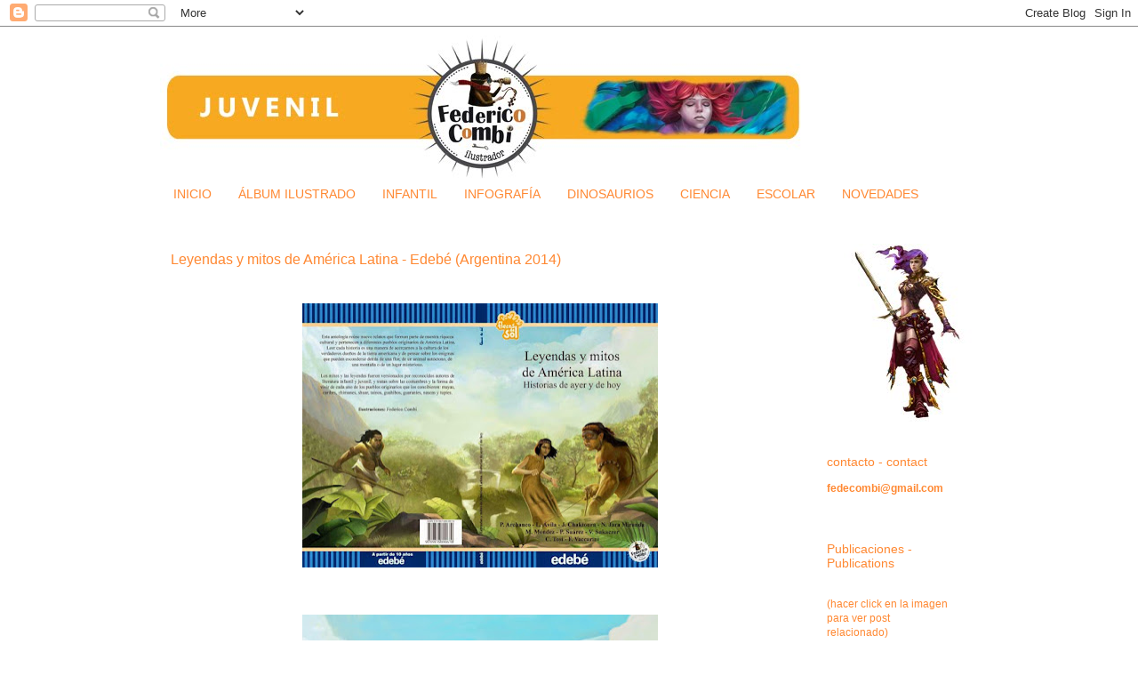

--- FILE ---
content_type: text/html; charset=UTF-8
request_url: http://combilustrado.blogspot.com/2014/06/leyendas-y-mitos-de-america-latina.html
body_size: 14213
content:
<!DOCTYPE html>
<html class='v2' dir='ltr' lang='es'>
<head>
<link href='https://www.blogger.com/static/v1/widgets/335934321-css_bundle_v2.css' rel='stylesheet' type='text/css'/>
<meta content='width=1100' name='viewport'/>
<meta content='text/html; charset=UTF-8' http-equiv='Content-Type'/>
<meta content='blogger' name='generator'/>
<link href='http://combilustrado.blogspot.com/favicon.ico' rel='icon' type='image/x-icon'/>
<link href='http://combilustrado.blogspot.com/2014/06/leyendas-y-mitos-de-america-latina.html' rel='canonical'/>
<link rel="alternate" type="application/atom+xml" title="juvenil - Atom" href="http://combilustrado.blogspot.com/feeds/posts/default" />
<link rel="alternate" type="application/rss+xml" title="juvenil - RSS" href="http://combilustrado.blogspot.com/feeds/posts/default?alt=rss" />
<link rel="service.post" type="application/atom+xml" title="juvenil - Atom" href="https://www.blogger.com/feeds/7142691322531740035/posts/default" />

<link rel="alternate" type="application/atom+xml" title="juvenil - Atom" href="http://combilustrado.blogspot.com/feeds/8845398104916097639/comments/default" />
<!--Can't find substitution for tag [blog.ieCssRetrofitLinks]-->
<link href='https://blogger.googleusercontent.com/img/b/R29vZ2xl/AVvXsEixQd_wYCmuUuEOEjMpwLxMZxaksqWbaFaoH59holPzNCsWQuFfOptSAvbO6NMlCanJqaWbNSnQGKI5HLmMeU77PBZFaFruekCk-KCpJ3qiISU8ADeevWNTjphrpZTdFK4Dw1OgpVhHNnc/s400/tapa-Leyendas-de-America-Latina-%2528fede-combi%2529.jpg' rel='image_src'/>
<meta content='http://combilustrado.blogspot.com/2014/06/leyendas-y-mitos-de-america-latina.html' property='og:url'/>
<meta content='Leyendas y mitos de América Latina - Edebé  (Argentina 2014)' property='og:title'/>
<meta content='                             ' property='og:description'/>
<meta content='https://blogger.googleusercontent.com/img/b/R29vZ2xl/AVvXsEixQd_wYCmuUuEOEjMpwLxMZxaksqWbaFaoH59holPzNCsWQuFfOptSAvbO6NMlCanJqaWbNSnQGKI5HLmMeU77PBZFaFruekCk-KCpJ3qiISU8ADeevWNTjphrpZTdFK4Dw1OgpVhHNnc/w1200-h630-p-k-no-nu/tapa-Leyendas-de-America-Latina-%2528fede-combi%2529.jpg' property='og:image'/>
<title>juvenil: Leyendas y mitos de América Latina - Edebé  (Argentina 2014)</title>
<style id='page-skin-1' type='text/css'><!--
/*
-----------------------------------------------
Blogger Template Style
Name:     Simple
Designer: Josh Peterson
URL:      www.noaesthetic.com
----------------------------------------------- */
/* Variable definitions
====================
<Variable name="keycolor" description="Main Color" type="color" default="#66bbdd"/>
<Group description="Page Text" selector="body">
<Variable name="body.font" description="Font" type="font"
default="normal normal 12px Arial, Tahoma, Helvetica, FreeSans, sans-serif"/>
<Variable name="body.text.color" description="Text Color" type="color" default="#222222"/>
</Group>
<Group description="Backgrounds" selector=".body-fauxcolumns-outer">
<Variable name="body.background.color" description="Outer Background" type="color" default="#66bbdd"/>
<Variable name="content.background.color" description="Main Background" type="color" default="#ffffff"/>
<Variable name="header.background.color" description="Header Background" type="color" default="transparent"/>
</Group>
<Group description="Links" selector=".main-outer">
<Variable name="link.color" description="Link Color" type="color" default="#2288bb"/>
<Variable name="link.visited.color" description="Visited Color" type="color" default="#888888"/>
<Variable name="link.hover.color" description="Hover Color" type="color" default="#33aaff"/>
</Group>
<Group description="Blog Title" selector=".header h1">
<Variable name="header.font" description="Font" type="font"
default="normal normal 60px Arial, Tahoma, Helvetica, FreeSans, sans-serif"/>
<Variable name="header.text.color" description="Title Color" type="color" default="#3399bb" />
</Group>
<Group description="Blog Description" selector=".header .description">
<Variable name="description.text.color" description="Description Color" type="color"
default="#777777" />
</Group>
<Group description="Tabs Text" selector=".tabs-inner .widget li a">
<Variable name="tabs.font" description="Font" type="font"
default="normal normal 14px Arial, Tahoma, Helvetica, FreeSans, sans-serif"/>
<Variable name="tabs.text.color" description="Text Color" type="color" default="#999999"/>
<Variable name="tabs.selected.text.color" description="Selected Color" type="color" default="#000000"/>
</Group>
<Group description="Tabs Background" selector=".tabs-outer .PageList">
<Variable name="tabs.background.color" description="Background Color" type="color" default="#f5f5f5"/>
<Variable name="tabs.selected.background.color" description="Selected Color" type="color" default="#eeeeee"/>
</Group>
<Group description="Post Title" selector="h3.post-title, .comments h4">
<Variable name="post.title.font" description="Font" type="font"
default="normal normal 22px Arial, Tahoma, Helvetica, FreeSans, sans-serif"/>
</Group>
<Group description="Date Header" selector=".date-header">
<Variable name="date.header.color" description="Text Color" type="color"
default="#ff8832"/>
<Variable name="date.header.background.color" description="Background Color" type="color"
default="transparent"/>
<Variable name="date.header.font" description="Text Font" type="font"
default="normal bold 11px Arial, Tahoma, Helvetica, FreeSans, sans-serif"/>
<Variable name="date.header.padding" description="Date Header Padding" type="string" default="inherit"/>
<Variable name="date.header.letterspacing" description="Date Header Letter Spacing" type="string" default="inherit"/>
<Variable name="date.header.margin" description="Date Header Margin" type="string" default="inherit"/>
</Group>
<Group description="Post Footer" selector=".post-footer">
<Variable name="post.footer.text.color" description="Text Color" type="color" default="#666666"/>
<Variable name="post.footer.background.color" description="Background Color" type="color"
default="#f9f9f9"/>
<Variable name="post.footer.border.color" description="Shadow Color" type="color" default="#eeeeee"/>
</Group>
<Group description="Gadgets" selector="h2">
<Variable name="widget.title.font" description="Title Font" type="font"
default="normal bold 11px Arial, Tahoma, Helvetica, FreeSans, sans-serif"/>
<Variable name="widget.title.text.color" description="Title Color" type="color" default="#000000"/>
<Variable name="widget.alternate.text.color" description="Alternate Color" type="color" default="#999999"/>
</Group>
<Group description="Images" selector=".main-inner">
<Variable name="image.background.color" description="Background Color" type="color" default="#ffffff"/>
<Variable name="image.border.color" description="Border Color" type="color" default="#eeeeee"/>
<Variable name="image.text.color" description="Caption Text Color" type="color" default="#ff8832"/>
</Group>
<Group description="Accents" selector=".content-inner">
<Variable name="body.rule.color" description="Separator Line Color" type="color" default="#eeeeee"/>
<Variable name="tabs.border.color" description="Tabs Border Color" type="color" default="#ffffff"/>
</Group>
<Variable name="body.background" description="Body Background" type="background"
color="#ffffff" default="$(color) none repeat scroll top left"/>
<Variable name="body.background.override" description="Body Background Override" type="string" default=""/>
<Variable name="body.background.gradient.cap" description="Body Gradient Cap" type="url"
default="url(https://www.blogblog.com/1kt/simple/gradients_light.png)"/>
<Variable name="body.background.gradient.tile" description="Body Gradient Tile" type="url"
default="url(https://www.blogblog.com/1kt/simple/body_gradient_tile_light.png)"/>
<Variable name="content.background.color.selector" description="Content Background Color Selector" type="string" default=".content-inner"/>
<Variable name="content.padding" description="Content Padding" type="length" default="10px" min="0" max="100px"/>
<Variable name="content.padding.horizontal" description="Content Horizontal Padding" type="length" default="10px" min="0" max="100px"/>
<Variable name="content.shadow.spread" description="Content Shadow Spread" type="length" default="40px" min="0" max="100px"/>
<Variable name="content.shadow.spread.webkit" description="Content Shadow Spread (WebKit)" type="length" default="5px" min="0" max="100px"/>
<Variable name="content.shadow.spread.ie" description="Content Shadow Spread (IE)" type="length" default="10px" min="0" max="100px"/>
<Variable name="main.border.width" description="Main Border Width" type="length" default="0" min="0" max="10px"/>
<Variable name="header.background.gradient" description="Header Gradient" type="url" default="none"/>
<Variable name="header.shadow.offset.left" description="Header Shadow Offset Left" type="length" default="-1px" min="-50px" max="50px"/>
<Variable name="header.shadow.offset.top" description="Header Shadow Offset Top" type="length" default="-1px" min="-50px" max="50px"/>
<Variable name="header.shadow.spread" description="Header Shadow Spread" type="length" default="1px" min="0" max="100px"/>
<Variable name="header.padding" description="Header Padding" type="length" default="30px" min="0" max="100px"/>
<Variable name="header.border.size" description="Header Border Size" type="length" default="1px" min="0" max="10px"/>
<Variable name="header.bottom.border.size" description="Header Bottom Border Size" type="length" default="1px" min="0" max="10px"/>
<Variable name="header.border.horizontalsize" description="Header Horizontal Border Size" type="length" default="0" min="0" max="10px"/>
<Variable name="description.text.size" description="Description Text Size" type="string" default="140%"/>
<Variable name="tabs.margin.top" description="Tabs Margin Top" type="length" default="0" min="0" max="100px"/>
<Variable name="tabs.margin.side" description="Tabs Side Margin" type="length" default="30px" min="0" max="100px"/>
<Variable name="tabs.background.gradient" description="Tabs Background Gradient" type="url"
default="url(https://www.blogblog.com/1kt/simple/gradients_light.png)"/>
<Variable name="tabs.border.width" description="Tabs Border Width" type="length" default="1px" min="0" max="10px"/>
<Variable name="tabs.bevel.border.width" description="Tabs Bevel Border Width" type="length" default="1px" min="0" max="10px"/>
<Variable name="post.margin.bottom" description="Post Bottom Margin" type="length" default="25px" min="0" max="100px"/>
<Variable name="image.border.small.size" description="Image Border Small Size" type="length" default="2px" min="0" max="10px"/>
<Variable name="image.border.large.size" description="Image Border Large Size" type="length" default="5px" min="0" max="10px"/>
<Variable name="page.width.selector" description="Page Width Selector" type="string" default=".region-inner"/>
<Variable name="page.width" description="Page Width" type="string" default="auto"/>
<Variable name="main.section.margin" description="Main Section Margin" type="length" default="15px" min="0" max="100px"/>
<Variable name="main.padding" description="Main Padding" type="length" default="15px" min="0" max="100px"/>
<Variable name="main.padding.top" description="Main Padding Top" type="length" default="30px" min="0" max="100px"/>
<Variable name="main.padding.bottom" description="Main Padding Bottom" type="length" default="30px" min="0" max="100px"/>
<Variable name="paging.background"
color="#ffffff"
description="Background of blog paging area" type="background"
default="transparent none no-repeat scroll top center"/>
<Variable name="footer.bevel" description="Bevel border length of footer" type="length" default="0" min="0" max="10px"/>
<Variable name="mobile.background.overlay" description="Mobile Background Overlay" type="string"
default="transparent none repeat scroll top left"/>
<Variable name="mobile.background.size" description="Mobile Background Size" type="string" default="auto"/>
<Variable name="mobile.button.color" description="Mobile Button Color" type="color" default="#ffffff" />
<Variable name="startSide" description="Side where text starts in blog language" type="automatic" default="left"/>
<Variable name="endSide" description="Side where text ends in blog language" type="automatic" default="right"/>
*/
/* Content
----------------------------------------------- */
body {
font: normal normal 12px Arial, Tahoma, Helvetica, FreeSans, sans-serif;
color: #ff8832;
background: #ffffff none repeat scroll top left;
padding: 0 0 0 0;
}
html body .region-inner {
min-width: 0;
max-width: 100%;
width: auto;
}
h2 {
font-size: 22px;
}
a:link {
text-decoration:none;
color: #ff8832;
}
a:visited {
text-decoration:none;
color: #ff6a00;
}
a:hover {
text-decoration:underline;
color: #ff6a00;
}
.body-fauxcolumn-outer .fauxcolumn-inner {
background: transparent none repeat scroll top left;
_background-image: none;
}
.body-fauxcolumn-outer .cap-top {
position: absolute;
z-index: 1;
height: 400px;
width: 100%;
}
.body-fauxcolumn-outer .cap-top .cap-left {
width: 100%;
background: transparent none repeat-x scroll top left;
_background-image: none;
}
.content-outer {
-moz-box-shadow: 0 0 0 rgba(0, 0, 0, .15);
-webkit-box-shadow: 0 0 0 rgba(0, 0, 0, .15);
-goog-ms-box-shadow: 0 0 0 #333333;
box-shadow: 0 0 0 rgba(0, 0, 0, .15);
margin-bottom: 1px;
}
.content-inner {
padding: 10px 40px;
}
.content-inner {
background-color: #ffffff;
}
/* Header
----------------------------------------------- */
.header-outer {
background: #ffffff none repeat-x scroll 0 -400px;
_background-image: none;
}
.Header h1 {
font: normal normal 40px 'Trebuchet MS',Trebuchet,Verdana,sans-serif;
color: #ffffff;
text-shadow: 0 0 0 rgba(0, 0, 0, .2);
}
.Header h1 a {
color: #ffffff;
}
.Header .description {
font-size: 18px;
color: #ffffff;
}
.header-inner .Header .titlewrapper {
padding: 22px 0;
}
.header-inner .Header .descriptionwrapper {
padding: 0 0;
}
/* Tabs
----------------------------------------------- */
.tabs-inner .section:first-child {
border-top: 0 solid #ffffff;
}
.tabs-inner .section:first-child ul {
margin-top: -1px;
border-top: 1px solid #ffffff;
border-left: 1px solid #ffffff;
border-right: 1px solid #ffffff;
}
.tabs-inner .widget ul {
background: #ffffff none repeat-x scroll 0 -800px;
_background-image: none;
border-bottom: 1px solid #ffffff;
margin-top: 0;
margin-left: -30px;
margin-right: -30px;
}
.tabs-inner .widget li a {
display: inline-block;
padding: .6em 1em;
font: normal normal 14px Arial, Tahoma, Helvetica, FreeSans, sans-serif;
color: #ff8832;
border-left: 1px solid #ffffff;
border-right: 1px solid #ffffff;
}
.tabs-inner .widget li:first-child a {
border-left: none;
}
.tabs-inner .widget li.selected a, .tabs-inner .widget li a:hover {
color: #ffffff;
background-color: #ff8832;
text-decoration: none;
}
/* Columns
----------------------------------------------- */
.main-outer {
border-top: 0 solid #ffffff;
}
.fauxcolumn-left-outer .fauxcolumn-inner {
border-right: 1px solid #ffffff;
}
.fauxcolumn-right-outer .fauxcolumn-inner {
border-left: 1px solid #ffffff;
}
/* Headings
----------------------------------------------- */
div.widget > h2,
div.widget h2.title {
margin: 0 0 1em 0;
font: normal normal 14px 'Trebuchet MS',Trebuchet,Verdana,sans-serif;
color: #ff8832;
}
/* Widgets
----------------------------------------------- */
.widget .zippy {
color: #ff6a00;
text-shadow: 2px 2px 1px rgba(0, 0, 0, .1);
}
.widget .popular-posts ul {
list-style: none;
}
/* Posts
----------------------------------------------- */
h2.date-header {
font: normal bold 11px Arial, Tahoma, Helvetica, FreeSans, sans-serif;
}
.date-header span {
background-color: #ffffff;
color: #ffffff;
padding: 0.4em;
letter-spacing: 3px;
margin: inherit;
}
.main-inner {
padding-top: 35px;
padding-bottom: 65px;
}
.main-inner .column-center-inner {
padding: 0 0;
}
.main-inner .column-center-inner .section {
margin: 0 1em;
}
.post {
margin: 0 0 45px 0;
}
h3.post-title, .comments h4 {
font: normal normal 16px 'Trebuchet MS',Trebuchet,Verdana,sans-serif;
margin: .75em 0 0;
}
.post-body {
font-size: 110%;
line-height: 1.4;
position: relative;
}
.post-body img, .post-body .tr-caption-container, .Profile img, .Image img,
.BlogList .item-thumbnail img {
padding: 2px;
background: #ffffff;
border: 1px solid #ffffff;
-moz-box-shadow: 0px 0px 0px rgba(0, 0, 0, .1);
-webkit-box-shadow: 0px 0px 0px rgba(0, 0, 0, .1);
box-shadow: 0px 0px 0px rgba(0, 0, 0, .1);
}
.post-body img, .post-body .tr-caption-container {
padding: 5px;
}
.post-body .tr-caption-container {
color: #ff9900;
}
.post-body .tr-caption-container img {
padding: 0;
background: transparent;
border: none;
-moz-box-shadow: 0 0 0 rgba(0, 0, 0, .1);
-webkit-box-shadow: 0 0 0 rgba(0, 0, 0, .1);
box-shadow: 0 0 0 rgba(0, 0, 0, .1);
}
.post-header {
margin: 0 0 1.5em;
line-height: 1.6;
font-size: 90%;
}
.post-footer {
margin: 20px -2px 0;
padding: 5px 10px;
color: #ffffff;
background-color: #ffffff;
border-bottom: 1px solid #ffffff;
line-height: 1.6;
font-size: 90%;
}
#comments .comment-author {
padding-top: 1.5em;
border-top: 1px solid #ffffff;
background-position: 0 1.5em;
}
#comments .comment-author:first-child {
padding-top: 0;
border-top: none;
}
.avatar-image-container {
margin: .2em 0 0;
}
#comments .avatar-image-container img {
border: 1px solid #ffffff;
}
/* Comments
----------------------------------------------- */
.comments .comments-content .icon.blog-author {
background-repeat: no-repeat;
background-image: url([data-uri]);
}
.comments .comments-content .loadmore a {
border-top: 1px solid #ff6a00;
border-bottom: 1px solid #ff6a00;
}
.comments .comment-thread.inline-thread {
background-color: #ffffff;
}
.comments .continue {
border-top: 2px solid #ff6a00;
}
/* Accents
---------------------------------------------- */
.section-columns td.columns-cell {
border-left: 1px solid #ffffff;
}
.blog-pager {
background: transparent url(https://www.blogblog.com/1kt/simple/paging_dot.png) repeat-x scroll top center;
}
.blog-pager-older-link, .home-link,
.blog-pager-newer-link {
background-color: #ffffff;
padding: 5px;
}
.footer-outer {
border-top: 1px dashed #bbbbbb;
}
/* Mobile
----------------------------------------------- */
body.mobile  {
background-size: auto;
}
.mobile .body-fauxcolumn-outer {
background: transparent none repeat scroll top left;
}
.mobile .body-fauxcolumn-outer .cap-top {
background-size: 100% auto;
}
.mobile .content-outer {
-webkit-box-shadow: 0 0 3px rgba(0, 0, 0, .15);
box-shadow: 0 0 3px rgba(0, 0, 0, .15);
}
.mobile .tabs-inner .widget ul {
margin-left: 0;
margin-right: 0;
}
.mobile .post {
margin: 0;
}
.mobile .main-inner .column-center-inner .section {
margin: 0;
}
.mobile .date-header span {
padding: 0.1em 10px;
margin: 0 -10px;
}
.mobile h3.post-title {
margin: 0;
}
.mobile .blog-pager {
background: transparent none no-repeat scroll top center;
}
.mobile .footer-outer {
border-top: none;
}
.mobile .main-inner, .mobile .footer-inner {
background-color: #ffffff;
}
.mobile-index-contents {
color: #ff8832;
}
.mobile-link-button {
background-color: #ff8832;
}
.mobile-link-button a:link, .mobile-link-button a:visited {
color: #ffffff;
}
.mobile .tabs-inner .section:first-child {
border-top: none;
}
.mobile .tabs-inner .PageList .widget-content {
background-color: #ff8832;
color: #ffffff;
border-top: 1px solid #ffffff;
border-bottom: 1px solid #ffffff;
}
.mobile .tabs-inner .PageList .widget-content .pagelist-arrow {
border-left: 1px solid #ffffff;
}

--></style>
<style id='template-skin-1' type='text/css'><!--
body {
min-width: 1000px;
}
.content-outer, .content-fauxcolumn-outer, .region-inner {
min-width: 1000px;
max-width: 1000px;
_width: 1000px;
}
.main-inner .columns {
padding-left: 0px;
padding-right: 200px;
}
.main-inner .fauxcolumn-center-outer {
left: 0px;
right: 200px;
/* IE6 does not respect left and right together */
_width: expression(this.parentNode.offsetWidth -
parseInt("0px") -
parseInt("200px") + 'px');
}
.main-inner .fauxcolumn-left-outer {
width: 0px;
}
.main-inner .fauxcolumn-right-outer {
width: 200px;
}
.main-inner .column-left-outer {
width: 0px;
right: 100%;
margin-left: -0px;
}
.main-inner .column-right-outer {
width: 200px;
margin-right: -200px;
}
#layout {
min-width: 0;
}
#layout .content-outer {
min-width: 0;
width: 800px;
}
#layout .region-inner {
min-width: 0;
width: auto;
}
body#layout div.add_widget {
padding: 8px;
}
body#layout div.add_widget a {
margin-left: 32px;
}
--></style>
<link href='https://www.blogger.com/dyn-css/authorization.css?targetBlogID=7142691322531740035&amp;zx=019d3835-7bc4-49fd-8e65-14291922ce2a' media='none' onload='if(media!=&#39;all&#39;)media=&#39;all&#39;' rel='stylesheet'/><noscript><link href='https://www.blogger.com/dyn-css/authorization.css?targetBlogID=7142691322531740035&amp;zx=019d3835-7bc4-49fd-8e65-14291922ce2a' rel='stylesheet'/></noscript>
<meta name='google-adsense-platform-account' content='ca-host-pub-1556223355139109'/>
<meta name='google-adsense-platform-domain' content='blogspot.com'/>

</head>
<body class='loading'>
<div class='navbar section' id='navbar' name='Barra de navegación'><div class='widget Navbar' data-version='1' id='Navbar1'><script type="text/javascript">
    function setAttributeOnload(object, attribute, val) {
      if(window.addEventListener) {
        window.addEventListener('load',
          function(){ object[attribute] = val; }, false);
      } else {
        window.attachEvent('onload', function(){ object[attribute] = val; });
      }
    }
  </script>
<div id="navbar-iframe-container"></div>
<script type="text/javascript" src="https://apis.google.com/js/platform.js"></script>
<script type="text/javascript">
      gapi.load("gapi.iframes:gapi.iframes.style.bubble", function() {
        if (gapi.iframes && gapi.iframes.getContext) {
          gapi.iframes.getContext().openChild({
              url: 'https://www.blogger.com/navbar/7142691322531740035?po\x3d8845398104916097639\x26origin\x3dhttp://combilustrado.blogspot.com',
              where: document.getElementById("navbar-iframe-container"),
              id: "navbar-iframe"
          });
        }
      });
    </script><script type="text/javascript">
(function() {
var script = document.createElement('script');
script.type = 'text/javascript';
script.src = '//pagead2.googlesyndication.com/pagead/js/google_top_exp.js';
var head = document.getElementsByTagName('head')[0];
if (head) {
head.appendChild(script);
}})();
</script>
</div></div>
<div class='body-fauxcolumns'>
<div class='fauxcolumn-outer body-fauxcolumn-outer'>
<div class='cap-top'>
<div class='cap-left'></div>
<div class='cap-right'></div>
</div>
<div class='fauxborder-left'>
<div class='fauxborder-right'></div>
<div class='fauxcolumn-inner'>
</div>
</div>
<div class='cap-bottom'>
<div class='cap-left'></div>
<div class='cap-right'></div>
</div>
</div>
</div>
<div class='content'>
<div class='content-fauxcolumns'>
<div class='fauxcolumn-outer content-fauxcolumn-outer'>
<div class='cap-top'>
<div class='cap-left'></div>
<div class='cap-right'></div>
</div>
<div class='fauxborder-left'>
<div class='fauxborder-right'></div>
<div class='fauxcolumn-inner'>
</div>
</div>
<div class='cap-bottom'>
<div class='cap-left'></div>
<div class='cap-right'></div>
</div>
</div>
</div>
<div class='content-outer'>
<div class='content-cap-top cap-top'>
<div class='cap-left'></div>
<div class='cap-right'></div>
</div>
<div class='fauxborder-left content-fauxborder-left'>
<div class='fauxborder-right content-fauxborder-right'></div>
<div class='content-inner'>
<header>
<div class='header-outer'>
<div class='header-cap-top cap-top'>
<div class='cap-left'></div>
<div class='cap-right'></div>
</div>
<div class='fauxborder-left header-fauxborder-left'>
<div class='fauxborder-right header-fauxborder-right'></div>
<div class='region-inner header-inner'>
<div class='header section' id='header' name='Cabecera'><div class='widget Header' data-version='1' id='Header1'>
<div id='header-inner'>
<a href='http://combilustrado.blogspot.com/' style='display: block'>
<img alt='juvenil' height='162px; ' id='Header1_headerimg' src='https://blogger.googleusercontent.com/img/b/R29vZ2xl/AVvXsEirZaWeocGTHywLq7ZuG4QRI6dXmXRKhFlHAVE61cxIse5cD9VXbYUR2UrNKqnIz1UpzidSwYaCcEiu32Yfq8Y0U9dNd1GTJJ3yp435ctH3aXXRCVOB26YVB57GGDRpSwfJxuVszo-tA-s/s1600/juvenil+%25282017%2529+-combi.jpg' style='display: block' width='728px; '/>
</a>
</div>
</div></div>
</div>
</div>
<div class='header-cap-bottom cap-bottom'>
<div class='cap-left'></div>
<div class='cap-right'></div>
</div>
</div>
</header>
<div class='tabs-outer'>
<div class='tabs-cap-top cap-top'>
<div class='cap-left'></div>
<div class='cap-right'></div>
</div>
<div class='fauxborder-left tabs-fauxborder-left'>
<div class='fauxborder-right tabs-fauxborder-right'></div>
<div class='region-inner tabs-inner'>
<div class='tabs section' id='crosscol' name='Multicolumnas'><div class='widget LinkList' data-version='1' id='LinkList1'>
<div class='widget-content'>
<ul>
<li><a href='http://fedecombi.blogspot.com/'>INICIO</a></li>
<li><a href='http://combialbum.blogspot.com.ar/'>ÁLBUM ILUSTRADO</a></li>
<li><a href='http://combinfantil.blogspot.com/'>INFANTIL</a></li>
<li><a href='http://combinfografo.blogspot.com.ar/'>INFOGRAFÍA</a></li>
<li><a href='http://combisaurus.blogspot.com/'>DINOSAURIOS</a></li>
<li><a href='http://combiciencia.blogspot.com/'>CIENCIA</a></li>
<li><a href='http://combieditorial.blogspot.com/'>ESCOLAR</a></li>
<li><a href='http://combiworkshop.blogspot.com/'>NOVEDADES</a></li>
</ul>
<div class='clear'></div>
</div>
</div></div>
<div class='tabs no-items section' id='crosscol-overflow' name='Cross-Column 2'></div>
</div>
</div>
<div class='tabs-cap-bottom cap-bottom'>
<div class='cap-left'></div>
<div class='cap-right'></div>
</div>
</div>
<div class='main-outer'>
<div class='main-cap-top cap-top'>
<div class='cap-left'></div>
<div class='cap-right'></div>
</div>
<div class='fauxborder-left main-fauxborder-left'>
<div class='fauxborder-right main-fauxborder-right'></div>
<div class='region-inner main-inner'>
<div class='columns fauxcolumns'>
<div class='fauxcolumn-outer fauxcolumn-center-outer'>
<div class='cap-top'>
<div class='cap-left'></div>
<div class='cap-right'></div>
</div>
<div class='fauxborder-left'>
<div class='fauxborder-right'></div>
<div class='fauxcolumn-inner'>
</div>
</div>
<div class='cap-bottom'>
<div class='cap-left'></div>
<div class='cap-right'></div>
</div>
</div>
<div class='fauxcolumn-outer fauxcolumn-left-outer'>
<div class='cap-top'>
<div class='cap-left'></div>
<div class='cap-right'></div>
</div>
<div class='fauxborder-left'>
<div class='fauxborder-right'></div>
<div class='fauxcolumn-inner'>
</div>
</div>
<div class='cap-bottom'>
<div class='cap-left'></div>
<div class='cap-right'></div>
</div>
</div>
<div class='fauxcolumn-outer fauxcolumn-right-outer'>
<div class='cap-top'>
<div class='cap-left'></div>
<div class='cap-right'></div>
</div>
<div class='fauxborder-left'>
<div class='fauxborder-right'></div>
<div class='fauxcolumn-inner'>
</div>
</div>
<div class='cap-bottom'>
<div class='cap-left'></div>
<div class='cap-right'></div>
</div>
</div>
<!-- corrects IE6 width calculation -->
<div class='columns-inner'>
<div class='column-center-outer'>
<div class='column-center-inner'>
<div class='main section' id='main' name='Principal'><div class='widget Blog' data-version='1' id='Blog1'>
<div class='blog-posts hfeed'>

          <div class="date-outer">
        

          <div class="date-posts">
        
<div class='post-outer'>
<div class='post hentry uncustomized-post-template' itemprop='blogPost' itemscope='itemscope' itemtype='http://schema.org/BlogPosting'>
<meta content='https://blogger.googleusercontent.com/img/b/R29vZ2xl/AVvXsEixQd_wYCmuUuEOEjMpwLxMZxaksqWbaFaoH59holPzNCsWQuFfOptSAvbO6NMlCanJqaWbNSnQGKI5HLmMeU77PBZFaFruekCk-KCpJ3qiISU8ADeevWNTjphrpZTdFK4Dw1OgpVhHNnc/s400/tapa-Leyendas-de-America-Latina-%2528fede-combi%2529.jpg' itemprop='image_url'/>
<meta content='7142691322531740035' itemprop='blogId'/>
<meta content='8845398104916097639' itemprop='postId'/>
<a name='8845398104916097639'></a>
<h3 class='post-title entry-title' itemprop='name'>
Leyendas y mitos de América Latina - Edebé  (Argentina 2014)
</h3>
<div class='post-header'>
<div class='post-header-line-1'></div>
</div>
<div class='post-body entry-content' id='post-body-8845398104916097639' itemprop='description articleBody'>
<div class="separator" style="clear: both; text-align: center;">
</div>
<div class="separator" style="clear: both; text-align: center;">
 </div>
<div class="separator" style="clear: both; text-align: center;">
<br /></div>
<div class="separator" style="clear: both; text-align: center;">
</div>
<div class="separator" style="clear: both; text-align: center;">
<a href="https://blogger.googleusercontent.com/img/b/R29vZ2xl/AVvXsEixQd_wYCmuUuEOEjMpwLxMZxaksqWbaFaoH59holPzNCsWQuFfOptSAvbO6NMlCanJqaWbNSnQGKI5HLmMeU77PBZFaFruekCk-KCpJ3qiISU8ADeevWNTjphrpZTdFK4Dw1OgpVhHNnc/s1600/tapa-Leyendas-de-America-Latina-%2528fede-combi%2529.jpg" imageanchor="1" style="margin-left: 1em; margin-right: 1em;"><img border="0" height="297" src="https://blogger.googleusercontent.com/img/b/R29vZ2xl/AVvXsEixQd_wYCmuUuEOEjMpwLxMZxaksqWbaFaoH59holPzNCsWQuFfOptSAvbO6NMlCanJqaWbNSnQGKI5HLmMeU77PBZFaFruekCk-KCpJ3qiISU8ADeevWNTjphrpZTdFK4Dw1OgpVhHNnc/s400/tapa-Leyendas-de-America-Latina-%2528fede-combi%2529.jpg" width="400" /></a></div>
<div class="separator" style="clear: both; text-align: center;">
<br /></div>
<br />
<div class="separator" style="clear: both; text-align: center;">
<a href="https://blogger.googleusercontent.com/img/b/R29vZ2xl/AVvXsEiFTA-aYVeeOZuY_Z5rZaQnuARMjcsLeb9x4cmvjgQQLQLr0pblhuJEa8f-8KdK7dlYjQhtLGqvzk16REPDJhnuXzXktUAOOUcwsbEsA4rNxCBOs5yhYl8Eo0cDfEfQHmhOnK2_tvRCIhw/s1600/tapa+ilustracion++Leyendas+de+America+Latina+%2528fede+combi%2529.jpg" imageanchor="1" style="margin-left: 1em; margin-right: 1em;"><img border="0" height="311" src="https://blogger.googleusercontent.com/img/b/R29vZ2xl/AVvXsEiFTA-aYVeeOZuY_Z5rZaQnuARMjcsLeb9x4cmvjgQQLQLr0pblhuJEa8f-8KdK7dlYjQhtLGqvzk16REPDJhnuXzXktUAOOUcwsbEsA4rNxCBOs5yhYl8Eo0cDfEfQHmhOnK2_tvRCIhw/s400/tapa+ilustracion++Leyendas+de+America+Latina+%2528fede+combi%2529.jpg" width="400" /></a></div>
<br />
<div class="separator" style="clear: both; text-align: center;">
<a href="https://blogger.googleusercontent.com/img/b/R29vZ2xl/AVvXsEgdgmyJtv02hRO1ez2a6HFNh3pnHp2BpPBy1zhY6gjmv18_eVMkM2caU1mO-B0xpOL7ehlXRU0vOB0pqa0xXOwzmxHmPmluk36ZKW4tLGct872s-aaN2u8HApu-Aejtym3n43mGsfTXGDI/s1600/Leyendas-de-America-Latina---vi%25C3%25B1eta-%2528fede-combi%2529.jpg" imageanchor="1" style="margin-left: 1em; margin-right: 1em;"><img border="0" height="400" src="https://blogger.googleusercontent.com/img/b/R29vZ2xl/AVvXsEgdgmyJtv02hRO1ez2a6HFNh3pnHp2BpPBy1zhY6gjmv18_eVMkM2caU1mO-B0xpOL7ehlXRU0vOB0pqa0xXOwzmxHmPmluk36ZKW4tLGct872s-aaN2u8HApu-Aejtym3n43mGsfTXGDI/s400/Leyendas-de-America-Latina---vi%25C3%25B1eta-%2528fede-combi%2529.jpg" width="260" /></a></div>
<div class="separator" style="clear: both; text-align: center;">
<br /></div>
<br />
<div class="separator" style="clear: both; text-align: center;">
<a href="https://blogger.googleusercontent.com/img/b/R29vZ2xl/AVvXsEhmAI3TzYog94itT1XEXZ0gnK6n4fs24kVpFQBmeQDgTcsHVrudKaf959uuqvtlrabcx-qtsbAZ_jZmCAr0rldEu9s_YRDXuqWri_5bmf0gn5DXXbrxs7BKuBb7EG_E1gDulhNfCKJbTng/s1600/Leyendas+de+America+Latina+6+%2528fede+combi%2529.jpg" imageanchor="1" style="margin-left: 1em; margin-right: 1em;"><img border="0" height="400" src="https://blogger.googleusercontent.com/img/b/R29vZ2xl/AVvXsEhmAI3TzYog94itT1XEXZ0gnK6n4fs24kVpFQBmeQDgTcsHVrudKaf959uuqvtlrabcx-qtsbAZ_jZmCAr0rldEu9s_YRDXuqWri_5bmf0gn5DXXbrxs7BKuBb7EG_E1gDulhNfCKJbTng/s400/Leyendas+de+America+Latina+6+%2528fede+combi%2529.jpg" width="268" /> </a></div>
<div class="separator" style="clear: both; text-align: center;">
<br /></div>
<div class="separator" style="clear: both; text-align: center;">
<a href="https://blogger.googleusercontent.com/img/b/R29vZ2xl/AVvXsEjFe2qRVrHnisU6tWSOpmHq2PSSkoBaye3iZNy8boFpnuni8liXuTJuoYTx87AfdHmguhGscQKR_pAnV9aFxymaI_ESfTOYo6eg1aGJKcatsRfhdAuQm8fL5fUUh8_LkPXmfCWAnMPfeiw/s1600/Leyendas-de-America-Latina-1-%2528fede-combi%2529.jpg" imageanchor="1" style="margin-left: 1em; margin-right: 1em;"><img border="0" height="400" src="https://blogger.googleusercontent.com/img/b/R29vZ2xl/AVvXsEjFe2qRVrHnisU6tWSOpmHq2PSSkoBaye3iZNy8boFpnuni8liXuTJuoYTx87AfdHmguhGscQKR_pAnV9aFxymaI_ESfTOYo6eg1aGJKcatsRfhdAuQm8fL5fUUh8_LkPXmfCWAnMPfeiw/s400/Leyendas-de-America-Latina-1-%2528fede-combi%2529.jpg" width="268" /></a></div>
<div style='clear: both;'></div>
</div>
<div class='post-footer'>
<div class='post-footer-line post-footer-line-1'>
<span class='post-author vcard'>
</span>
<span class='post-timestamp'>
</span>
<span class='post-comment-link'>
</span>
<span class='post-icons'>
<span class='item-action'>
<a href='https://www.blogger.com/email-post/7142691322531740035/8845398104916097639' title='Enviar entrada por correo electrónico'>
<img alt='' class='icon-action' height='13' src='https://resources.blogblog.com/img/icon18_email.gif' width='18'/>
</a>
</span>
<span class='item-control blog-admin pid-1864314526'>
<a href='https://www.blogger.com/post-edit.g?blogID=7142691322531740035&postID=8845398104916097639&from=pencil' title='Editar entrada'>
<img alt='' class='icon-action' height='18' src='https://resources.blogblog.com/img/icon18_edit_allbkg.gif' width='18'/>
</a>
</span>
</span>
<div class='post-share-buttons goog-inline-block'>
</div>
</div>
<div class='post-footer-line post-footer-line-2'>
<span class='post-labels'>
</span>
</div>
<div class='post-footer-line post-footer-line-3'>
<span class='post-location'>
</span>
</div>
</div>
</div>
<div class='comments' id='comments'>
<a name='comments'></a>
</div>
</div>

        </div></div>
      
</div>
<div class='blog-pager' id='blog-pager'>
<span id='blog-pager-newer-link'>
<a class='blog-pager-newer-link' href='http://combilustrado.blogspot.com/2014/07/colegio-maldito-3-ediciones-quipu.html' id='Blog1_blog-pager-newer-link' title='Entrada más reciente'>Entrada más reciente</a>
</span>
<span id='blog-pager-older-link'>
<a class='blog-pager-older-link' href='http://combilustrado.blogspot.com/2014/04/de-la-tierra-al-olimpo-ediciones-sm.html' id='Blog1_blog-pager-older-link' title='Entrada antigua'>Entrada antigua</a>
</span>
<a class='home-link' href='http://combilustrado.blogspot.com/'>Inicio</a>
</div>
<div class='clear'></div>
<div class='post-feeds'>
</div>
</div><div class='widget BloggerButton' data-version='1' id='BloggerButton1'>
<div class='widget-content'>
<a href='https://www.blogger.com'><img alt='Powered By Blogger' src='https://www.blogger.com/buttons/blogger-simple-blue.gif'/></a>
<div class='clear'></div>
</div>
</div></div>
</div>
</div>
<div class='column-left-outer'>
<div class='column-left-inner'>
<aside>
</aside>
</div>
</div>
<div class='column-right-outer'>
<div class='column-right-inner'>
<aside>
<div class='sidebar section' id='sidebar-right-1'><div class='widget Image' data-version='1' id='Image16'>
<div class='widget-content'>
<img alt='' height='200' id='Image16_img' src='https://blogger.googleusercontent.com/img/b/R29vZ2xl/AVvXsEgpBkfFrKsCwjtCx-ZqD1n0MX_cSOndbf8LBZeHMHzs_W0FnD8MP8W7Yx43weaTESZHTYBsA9D6EPLqJbB_Ugzm8meS4T2I170jEVvgdeRLO_WAWb6yF01kaT6ER3Rf-zLBeayN2tGbUo4/s1600/art+fantasy.jpg' width='184'/>
<br/>
</div>
<div class='clear'></div>
</div><div class='widget Text' data-version='1' id='Text1'>
<h2 class='title'>contacto - contact</h2>
<div class='widget-content'>
<b><o:smarttagtype name="country-region" namespaceuri="urn:schemas-microsoft-com:office:smarttags"></o:smarttagtype><o:smarttagtype name="City" namespaceuri="urn:schemas-microsoft-com:office:smarttags"></o:smarttagtype><o:smarttagtype name="place" namespaceuri="urn:schemas-microsoft-com:office:smarttags"></o:smarttagtype><o:smarttagtype name="country-region" namespaceuri="urn:schemas-microsoft-com:office:smarttags"></o:smarttagtype><o:smarttagtype name="City" namespaceuri="urn:schemas-microsoft-com:office:smarttags"></o:smarttagtype><o:smarttagtype name="place" namespaceuri="urn:schemas-microsoft-com:office:smarttags"></o:smarttagtype>fedecombi@gmail.com</b><!--[if gte mso 9]><xml>  <w:worddocument>   <w:view>Normal</w:View>   <w:zoom>0</w:Zoom>   <w:hyphenationzone>21</w:HyphenationZone>   <w:punctuationkerning/>   <w:validateagainstschemas/>   <w:saveifxmlinvalid>false</w:SaveIfXMLInvalid>   <w:ignoremixedcontent>false</w:IgnoreMixedContent>   <w:alwaysshowplaceholdertext>false</w:AlwaysShowPlaceholderText>   <w:compatibility>    <w:breakwrappedtables/>    <w:snaptogridincell/>    <w:wraptextwithpunct/>    <w:useasianbreakrules/>    <w:dontgrowautofit/>   </w:Compatibility>   <w:browserlevel>MicrosoftInternetExplorer4</w:BrowserLevel>  </w:WordDocument> </xml><![endif]--><!--[if gte mso 9]><xml>  <w:latentstyles deflockedstate="false" latentstylecount="156">  </w:LatentStyles> </xml><![endif]--><!--[if !mso]><object classid="clsid:38481807-CA0E-42D2-BF39-B33AF135CC4D" id="ieooui"></object> <style> st1\:*{behavior:url(#ieooui) } </style> <![endif]--><style> <!--  /* Style Definitions */  p.MsoNormal, li.MsoNormal, div.MsoNormal 	{mso-style-parent:""; 	margin:0cm; 	margin-bottom:.0001pt; 	mso-pagination:widow-orphan; 	font-size:12.0pt; 	font-family:"Times New Roman"; 	mso-fareast-font-family:"Times New Roman";} @page Section1 	{size:612.0pt 792.0pt; 	margin:70.85pt 3.0cm 70.85pt 3.0cm; 	mso-header-margin:36.0pt; 	mso-footer-margin:36.0pt; 	mso-paper-source:0;} div.Section1 	{page:Section1;} </style><p class="MsoNormal" color="#ff9900"><br /></p>
</div>
<div class='clear'></div>
</div><div class='widget Text' data-version='1' id='Text2'>
<h2 class='title'>Publicaciones - Publications</h2>
<div class='widget-content'>
<br />(hacer click en la imagen para ver post relacionado)<br />
</div>
<div class='clear'></div>
</div><div class='widget Image' data-version='1' id='Image7'>
<h2>.</h2>
<div class='widget-content'>
<a href='http://combilustrado.blogspot.com.ar/2017/02/colegio-maldito-v-ediciones-quipu.html'>
<img alt='.' height='185' id='Image7_img' src='https://blogger.googleusercontent.com/img/b/R29vZ2xl/AVvXsEhqjMGHkpmTpSjOJDCwmSN1Rs9SQ7Fs-76SQpq6wA9nb5B1KzIpmqF6IQJ0FcxAH12Rv-qzKVqBj06B79_YjzFM6CVmlJb3Vfgb1XQxGbpIgCc-jjN8t5ZhduFeKZsmEOidivGtw1HbrTM/s1600/col5.jpg' width='123'/>
</a>
<br/>
<span class='caption'>Ediciones Quipu (Argentina 2017)</span>
</div>
<div class='clear'></div>
</div><div class='widget Image' data-version='1' id='Image4'>
<h2>.</h2>
<div class='widget-content'>
<a href='http://combilustrado.blogspot.com.ar/2015/09/rolando-bruno-bailazo-voodoo-rhythm.html'>
<img alt='.' height='135' id='Image4_img' src='https://blogger.googleusercontent.com/img/b/R29vZ2xl/AVvXsEi2b7Vf04CdinH8834btDe_wZkm-nLpZ6zxdDrYTfMMp2spRYUssMS1rAfyWBe137PNGVl120uGBBPseEHrHN5VdzEgsonG5UTVyiXlxznsCK4pA0WXuNzR9GV4ZN51Xoj3tl2XL9VYkQg/s146/LP+ROLANDO.jpg' width='146'/>
</a>
<br/>
<span class='caption'>Voodoo Rhythm Records (Suiza 2015)</span>
</div>
<div class='clear'></div>
</div><div class='widget Image' data-version='1' id='Image5'>
<h2>.</h2>
<div class='widget-content'>
<a href='http://combilustrado.blogspot.com.ar/2015/11/colegio-maldito-iv.html'>
<img alt='.' height='185' id='Image5_img' src='https://blogger.googleusercontent.com/img/b/R29vZ2xl/AVvXsEjlKj_OPN9VU1-15-e18LxKrC4Ow2SBZs0K01WAtdVQgTeLO84EWcdkB85l6Yse5gC3Qt3jM9W30GMBVi4E3sOiqsWJsHRyu8riQ9O5JHYfMVcoUeTSoi-9ATLI23f3xICjVNtS1TFJ924/s1600-r/col4.jpg' width='123'/>
</a>
<br/>
<span class='caption'>Ediciones Quipu (Argentina 2015)</span>
</div>
<div class='clear'></div>
</div><div class='widget Image' data-version='1' id='Image6'>
<h2>.</h2>
<div class='widget-content'>
<a href='http://combilustrado.blogspot.com.ar/2016/04/clockhouse-publishing.html'>
<img alt='.' height='148' id='Image6_img' src='https://blogger.googleusercontent.com/img/b/R29vZ2xl/AVvXsEjXz_46IrmMuQWyOmVRMWErjBNoE2aKBlmMICSfQvj0qmrk0_Bc_oxPPcyz-xMBAwGsoM9cPfuBGJh22W5YX-D2UvU6LaNTWhdAopIV7A_njD8S1NhsX2CJ5kKpV7-M_jx_PRXbb53s1Gc/s1600-r/clo.jpg' width='123'/>
</a>
<br/>
<span class='caption'>Clockhouse Publishing (España 2015)</span>
</div>
<div class='clear'></div>
</div><div class='widget Image' data-version='1' id='Image25'>
<h2>.</h2>
<div class='widget-content'>
<a href='http://combilustrado.blogspot.com.ar/2014/07/colegio-maldito-3-ediciones-quipu.html'>
<img alt='.' height='185' id='Image25_img' src='https://blogger.googleusercontent.com/img/b/R29vZ2xl/AVvXsEjHNM1VwbvkOA9Bmc_TYomNJKqlTcYSahXagVAQCU6v_4fUbLPyVQGvuyBf8CXxqDPB92T7u29ESbFzb094-w2s_Q_l5eyo0o7LUlA8oLwzoiY8FqUjLm8Lo6knp2bV0GpLKxeMaMnrxa4/s1600/col3.jpg' width='123'/>
</a>
<br/>
<span class='caption'>Ediciones Quipu (Argentina 2014)</span>
</div>
<div class='clear'></div>
</div><div class='widget Image' data-version='1' id='Image24'>
<h2>.</h2>
<div class='widget-content'>
<a href='http://combilustrado.blogspot.com.ar/2014/06/leyendas-y-mitos-de-america-latina.html'>
<img alt='.' height='180' id='Image24_img' src='https://blogger.googleusercontent.com/img/b/R29vZ2xl/AVvXsEhkZKcKoOuieltJyDJKJYoaUK0PPsN9XfQdevBbtIkn3NP1RdgugMPMY28k_eeMIigpBWy0Cjhv40EUwXGC8DKMQXwGKPzq0saMFRPIblcDv1E3vXyR8eqJwG6wR9gPu4gXRk3tN4M1LMY/s1600/edeb.jpg' width='123'/>
</a>
<br/>
<span class='caption'>Edebé (Argentina)</span>
</div>
<div class='clear'></div>
</div><div class='widget Image' data-version='1' id='Image23'>
<h2>.</h2>
<div class='widget-content'>
<a href='http://combilustrado.blogspot.com.ar/2014/04/de-la-tierra-al-olimpo-ediciones-sm.html'>
<img alt='.' height='146' id='Image23_img' src='https://blogger.googleusercontent.com/img/b/R29vZ2xl/AVvXsEhC6i-8B2T0skdKPtJKU2FceOXstCaIMx5c7n6eBtB5675M4nlCTp_Bn_zxG48YRuGpwZ5mLLe4LNGkQGscSFIzyU6MlJO4MgKm6UqrnVy2YeWQUxPNfK0G9zZYy6GfNevROLXOTEMoqJ4/s146/sm.jpg' width='100'/>
</a>
<br/>
<span class='caption'>Ediciones SM (Argentina)</span>
</div>
<div class='clear'></div>
</div><div class='widget Image' data-version='1' id='Image22'>
<h2>.</h2>
<div class='widget-content'>
<a href='http://combilustrado.blogspot.com.ar/2014/04/wunderding-ediciones-quipu-argentina.html'>
<img alt='.' height='185' id='Image22_img' src='https://blogger.googleusercontent.com/img/b/R29vZ2xl/AVvXsEgMNEM8XpM2EgegKiQrZPc6gtKQkMzgjJZTIuOSQsqypTo_f9XegNg61BcL4oPMZINJyQEYs6pmVE2xk1BiaiJZuBE_jCiCAdpgrwY2Do77IeYL6oicLNAvP_m-W96IRQt_YWvzNpeXKyQ/s1600/wun.jpg' width='123'/>
</a>
<br/>
<span class='caption'>Ediciones Quipu (Argentina)</span>
</div>
<div class='clear'></div>
</div><div class='widget Image' data-version='1' id='Image21'>
<h2>.</h2>
<div class='widget-content'>
<a href='http://combilustrado.blogspot.com.ar/2014/03/blog-post.html'>
<img alt='.' height='161' id='Image21_img' src='https://blogger.googleusercontent.com/img/b/R29vZ2xl/AVvXsEj1FpWHQKyNIXRlr-D2cQPAfhGPVH80izNNmsIXb7bAenvd4-HENF3kkySRzz-vu25QCN6-Ky5OFi-0E6VFF-vOWkiwvSLqx4Fdog0sFz3eeicVA208NZc3AQyeoqf7QGZK-jR-xGDltKo/s1600/fab.jpg' width='123'/>
</a>
<br/>
<span class='caption'>Grupo Planeta (España)</span>
</div>
<div class='clear'></div>
</div><div class='widget Image' data-version='1' id='Image19'>
<div class='widget-content'>
<a href='http://combilustrado.blogspot.com.ar/2013/04/florin-y-cepillo-detectives-del.html'>
<img alt='' height='185' id='Image19_img' src='https://blogger.googleusercontent.com/img/b/R29vZ2xl/AVvXsEinGUXYLQTMLme8n2XqoiNo9UqOj92sgu1Z7TtUWtozI2lkyMAHyPFe4CSPD6oMfBBv5vOyUTkQbrDSus5W-97yXQBgKfpOTtsSJzmjFe-Y5lwNDkVozSz-CInEh64Axi9I5UM8fnO2mcU/s200/flo.jpg' width='123'/>
</a>
<br/>
<span class='caption'>Grupo Planeta (España)</span>
</div>
<div class='clear'></div>
</div><div class='widget Image' data-version='1' id='Image18'>
<div class='widget-content'>
<a href='http://combilustrado.blogspot.com.ar/2013/01/blog-post.html'>
<img alt='' height='185' id='Image18_img' src='https://blogger.googleusercontent.com/img/b/R29vZ2xl/AVvXsEhjKJFqjgj6KWwF-wd6_o-UMqtRuAjVLO5KonUdhu2-DNmkwmGdQi_cip5G90rsaDeGxXYwQuM_tbGig1-HMysE-VsW069_ekyCUIC3oIxWqw385mSoNZxTVyPv6mSijE8UFpwUQbx-s1k/s200/col2.jpg' width='123'/>
</a>
<br/>
<span class='caption'>Ediciones Quipu (Argentina)</span>
</div>
<div class='clear'></div>
</div><div class='widget Image' data-version='1' id='Image17'>
<div class='widget-content'>
<a href='http://combilustrado.blogspot.com.ar/2012/04/don-juan-tenorio-editorial-guadal.html'>
<img alt='' height='185' id='Image17_img' src='https://blogger.googleusercontent.com/img/b/R29vZ2xl/AVvXsEjOvgS44hv9LRSD5Rl2mLxk82w3CbdqkCHHf_9BouzsrKaALLM3cveRmFT2619iOB4l8bMXsu_0M9XcwS0jKwpw3jRhk73Cef1QMr4ia7jF7DJJzJOnWCGLWm5sQtliVgdO_fDMfi4q3mQ/s200/djuan.jpg' width='135'/>
</a>
<br/>
<span class='caption'>Editorial Guadal (Argentina)</span>
</div>
<div class='clear'></div>
</div><div class='widget Image' data-version='1' id='Image2'>
<div class='widget-content'>
<a href='http://combilustrado.blogspot.com.ar/2012/04/nada-de-luz-ediciones-quipu.html'>
<img alt='' height='185' id='Image2_img' src='https://blogger.googleusercontent.com/img/b/R29vZ2xl/AVvXsEgX5udUzcro0FCRMA4m9G2yzbmudlwRV9tMP3z1_wBZu2HsONFrCXMg86obwp6DeI-I5yBkICmd5GqsY503AyS8Jzj75Urwz3M_8z5kLe-iNJ3BTT_6qfG0uzhGsRfsP97IYKkEaRByxrI/s200/dluz.jpg' width='123'/>
</a>
<br/>
<span class='caption'>Ediciones Quipu (Argentina)</span>
</div>
<div class='clear'></div>
</div><div class='widget Image' data-version='1' id='Image15'>
<div class='widget-content'>
<a href='http://combilustrado.blogspot.com/2011/09/colegio-maldito-ediciones-quipu.html'>
<img alt='' height='185' id='Image15_img' src='https://blogger.googleusercontent.com/img/b/R29vZ2xl/AVvXsEggjz9yS2moUPo-NZFfWKKq6ykwxkAL59UvvgxuNd4r4LO5XE1ke2Uo4f-606MCjc1xs6ogABykjwzxgslIeT27GOikTsGXRtWlvQge4eMi8RBN7kgkMptJPQhhxo109PSAzJlSkjd5N4E/s200/dcovlegio.jpg' width='123'/>
</a>
<br/>
<span class='caption'>Ediciones Quipu (Argentina)</span>
</div>
<div class='clear'></div>
</div><div class='widget Image' data-version='1' id='Image1'>
<div class='widget-content'>
<a href='http://2.bp.blogspot.com/_VuDDhS0-YhM/TAXGILbGGmI/AAAAAAAABOE/6TJyV3MA7j4/s1600/Guia+SW+I+PORTADA+.jpg'>
<img alt='' height='210' id='Image1_img' src='http://4.bp.blogspot.com/_VuDDhS0-YhM/TAXHvtoC16I/AAAAAAAABOk/Pg33McqTYxI/S210/Guia+SW+I+PORTADA++book.jpg' width='144'/>
</a>
<br/>
<span class='caption'>OVNI press (Argentina)</span>
</div>
<div class='clear'></div>
</div>
<div class='widget HTML' data-version='1' id='HTML2'>
<div class='widget-content'>
<script src="http://www.gmodules.com/ig/ifr?url=http://www.google.com/ig/modules/translatemypage.xml&amp;up_source_language=es&amp;synd=open&amp;w=160&amp;h=60&amp;title=Google+Translate+My+Page&amp;lang=es&amp;country=ALL&amp;border=%23ffffff%7C3px%2C1px+solid+%23999999&amp;output=js"></script>
</div>
<div class='clear'></div>
</div><div class='widget BlogArchive' data-version='1' id='BlogArchive1'>
<h2>Archivo - Archive</h2>
<div class='widget-content'>
<div id='ArchiveList'>
<div id='BlogArchive1_ArchiveList'>
<select id='BlogArchive1_ArchiveMenu'>
<option value=''>Archivo - Archive</option>
<option value='http://combilustrado.blogspot.com/2019/07/'>jul (1)</option>
<option value='http://combilustrado.blogspot.com/2017/02/'>feb (1)</option>
<option value='http://combilustrado.blogspot.com/2015/11/'>nov (2)</option>
<option value='http://combilustrado.blogspot.com/2015/09/'>sept (1)</option>
<option value='http://combilustrado.blogspot.com/2014/07/'>jul (1)</option>
<option value='http://combilustrado.blogspot.com/2014/06/'>jun (1)</option>
<option value='http://combilustrado.blogspot.com/2014/04/'>abr (2)</option>
<option value='http://combilustrado.blogspot.com/2014/03/'>mar (1)</option>
<option value='http://combilustrado.blogspot.com/2013/07/'>jul (1)</option>
<option value='http://combilustrado.blogspot.com/2013/04/'>abr (2)</option>
<option value='http://combilustrado.blogspot.com/2013/03/'>mar (1)</option>
<option value='http://combilustrado.blogspot.com/2013/01/'>ene (1)</option>
<option value='http://combilustrado.blogspot.com/2012/04/'>abr (2)</option>
<option value='http://combilustrado.blogspot.com/2011/09/'>sept (1)</option>
<option value='http://combilustrado.blogspot.com/2010/06/'>jun (1)</option>
</select>
</div>
</div>
<div class='clear'></div>
</div>
</div></div>
</aside>
</div>
</div>
</div>
<div style='clear: both'></div>
<!-- columns -->
</div>
<!-- main -->
</div>
</div>
<div class='main-cap-bottom cap-bottom'>
<div class='cap-left'></div>
<div class='cap-right'></div>
</div>
</div>
<footer>
<div class='footer-outer'>
<div class='footer-cap-top cap-top'>
<div class='cap-left'></div>
<div class='cap-right'></div>
</div>
<div class='fauxborder-left footer-fauxborder-left'>
<div class='fauxborder-right footer-fauxborder-right'></div>
<div class='region-inner footer-inner'>
<div class='foot no-items section' id='footer-1'></div>
<table border='0' cellpadding='0' cellspacing='0' class='section-columns columns-2'>
<tbody>
<tr>
<td class='first columns-cell'>
<div class='foot no-items section' id='footer-2-1'></div>
</td>
<td class='columns-cell'>
<div class='foot no-items section' id='footer-2-2'></div>
</td>
</tr>
</tbody>
</table>
<!-- outside of the include in order to lock Attribution widget -->
<div class='foot section' id='footer-3' name='Pie de página'><div class='widget Attribution' data-version='1' id='Attribution1'>
<div class='widget-content' style='text-align: center;'>
Con la tecnología de <a href='https://www.blogger.com' target='_blank'>Blogger</a>.
</div>
<div class='clear'></div>
</div></div>
</div>
</div>
<div class='footer-cap-bottom cap-bottom'>
<div class='cap-left'></div>
<div class='cap-right'></div>
</div>
</div>
</footer>
<!-- content -->
</div>
</div>
<div class='content-cap-bottom cap-bottom'>
<div class='cap-left'></div>
<div class='cap-right'></div>
</div>
</div>
</div>
<script type='text/javascript'>
    window.setTimeout(function() {
        document.body.className = document.body.className.replace('loading', '');
      }, 10);
  </script>

<script type="text/javascript" src="https://www.blogger.com/static/v1/widgets/2028843038-widgets.js"></script>
<script type='text/javascript'>
window['__wavt'] = 'AOuZoY5U47ahP7xwtHhW6W3qMN-LhcZPMw:1769600744708';_WidgetManager._Init('//www.blogger.com/rearrange?blogID\x3d7142691322531740035','//combilustrado.blogspot.com/2014/06/leyendas-y-mitos-de-america-latina.html','7142691322531740035');
_WidgetManager._SetDataContext([{'name': 'blog', 'data': {'blogId': '7142691322531740035', 'title': 'juvenil', 'url': 'http://combilustrado.blogspot.com/2014/06/leyendas-y-mitos-de-america-latina.html', 'canonicalUrl': 'http://combilustrado.blogspot.com/2014/06/leyendas-y-mitos-de-america-latina.html', 'homepageUrl': 'http://combilustrado.blogspot.com/', 'searchUrl': 'http://combilustrado.blogspot.com/search', 'canonicalHomepageUrl': 'http://combilustrado.blogspot.com/', 'blogspotFaviconUrl': 'http://combilustrado.blogspot.com/favicon.ico', 'bloggerUrl': 'https://www.blogger.com', 'hasCustomDomain': false, 'httpsEnabled': true, 'enabledCommentProfileImages': true, 'gPlusViewType': 'FILTERED_POSTMOD', 'adultContent': false, 'analyticsAccountNumber': '', 'encoding': 'UTF-8', 'locale': 'es', 'localeUnderscoreDelimited': 'es', 'languageDirection': 'ltr', 'isPrivate': false, 'isMobile': false, 'isMobileRequest': false, 'mobileClass': '', 'isPrivateBlog': false, 'isDynamicViewsAvailable': true, 'feedLinks': '\x3clink rel\x3d\x22alternate\x22 type\x3d\x22application/atom+xml\x22 title\x3d\x22juvenil - Atom\x22 href\x3d\x22http://combilustrado.blogspot.com/feeds/posts/default\x22 /\x3e\n\x3clink rel\x3d\x22alternate\x22 type\x3d\x22application/rss+xml\x22 title\x3d\x22juvenil - RSS\x22 href\x3d\x22http://combilustrado.blogspot.com/feeds/posts/default?alt\x3drss\x22 /\x3e\n\x3clink rel\x3d\x22service.post\x22 type\x3d\x22application/atom+xml\x22 title\x3d\x22juvenil - Atom\x22 href\x3d\x22https://www.blogger.com/feeds/7142691322531740035/posts/default\x22 /\x3e\n\n\x3clink rel\x3d\x22alternate\x22 type\x3d\x22application/atom+xml\x22 title\x3d\x22juvenil - Atom\x22 href\x3d\x22http://combilustrado.blogspot.com/feeds/8845398104916097639/comments/default\x22 /\x3e\n', 'meTag': '', 'adsenseHostId': 'ca-host-pub-1556223355139109', 'adsenseHasAds': false, 'adsenseAutoAds': false, 'boqCommentIframeForm': true, 'loginRedirectParam': '', 'view': '', 'dynamicViewsCommentsSrc': '//www.blogblog.com/dynamicviews/4224c15c4e7c9321/js/comments.js', 'dynamicViewsScriptSrc': '//www.blogblog.com/dynamicviews/e590af4a5abdbc8b', 'plusOneApiSrc': 'https://apis.google.com/js/platform.js', 'disableGComments': true, 'interstitialAccepted': false, 'sharing': {'platforms': [{'name': 'Obtener enlace', 'key': 'link', 'shareMessage': 'Obtener enlace', 'target': ''}, {'name': 'Facebook', 'key': 'facebook', 'shareMessage': 'Compartir en Facebook', 'target': 'facebook'}, {'name': 'Escribe un blog', 'key': 'blogThis', 'shareMessage': 'Escribe un blog', 'target': 'blog'}, {'name': 'X', 'key': 'twitter', 'shareMessage': 'Compartir en X', 'target': 'twitter'}, {'name': 'Pinterest', 'key': 'pinterest', 'shareMessage': 'Compartir en Pinterest', 'target': 'pinterest'}, {'name': 'Correo electr\xf3nico', 'key': 'email', 'shareMessage': 'Correo electr\xf3nico', 'target': 'email'}], 'disableGooglePlus': true, 'googlePlusShareButtonWidth': 0, 'googlePlusBootstrap': '\x3cscript type\x3d\x22text/javascript\x22\x3ewindow.___gcfg \x3d {\x27lang\x27: \x27es\x27};\x3c/script\x3e'}, 'hasCustomJumpLinkMessage': false, 'jumpLinkMessage': 'Leer m\xe1s', 'pageType': 'item', 'postId': '8845398104916097639', 'postImageThumbnailUrl': 'https://blogger.googleusercontent.com/img/b/R29vZ2xl/AVvXsEixQd_wYCmuUuEOEjMpwLxMZxaksqWbaFaoH59holPzNCsWQuFfOptSAvbO6NMlCanJqaWbNSnQGKI5HLmMeU77PBZFaFruekCk-KCpJ3qiISU8ADeevWNTjphrpZTdFK4Dw1OgpVhHNnc/s72-c/tapa-Leyendas-de-America-Latina-%2528fede-combi%2529.jpg', 'postImageUrl': 'https://blogger.googleusercontent.com/img/b/R29vZ2xl/AVvXsEixQd_wYCmuUuEOEjMpwLxMZxaksqWbaFaoH59holPzNCsWQuFfOptSAvbO6NMlCanJqaWbNSnQGKI5HLmMeU77PBZFaFruekCk-KCpJ3qiISU8ADeevWNTjphrpZTdFK4Dw1OgpVhHNnc/s400/tapa-Leyendas-de-America-Latina-%2528fede-combi%2529.jpg', 'pageName': 'Leyendas y mitos de Am\xe9rica Latina - Edeb\xe9  (Argentina 2014)', 'pageTitle': 'juvenil: Leyendas y mitos de Am\xe9rica Latina - Edeb\xe9  (Argentina 2014)'}}, {'name': 'features', 'data': {}}, {'name': 'messages', 'data': {'edit': 'Editar', 'linkCopiedToClipboard': 'El enlace se ha copiado en el Portapapeles.', 'ok': 'Aceptar', 'postLink': 'Enlace de la entrada'}}, {'name': 'template', 'data': {'isResponsive': false, 'isAlternateRendering': false, 'isCustom': false}}, {'name': 'view', 'data': {'classic': {'name': 'classic', 'url': '?view\x3dclassic'}, 'flipcard': {'name': 'flipcard', 'url': '?view\x3dflipcard'}, 'magazine': {'name': 'magazine', 'url': '?view\x3dmagazine'}, 'mosaic': {'name': 'mosaic', 'url': '?view\x3dmosaic'}, 'sidebar': {'name': 'sidebar', 'url': '?view\x3dsidebar'}, 'snapshot': {'name': 'snapshot', 'url': '?view\x3dsnapshot'}, 'timeslide': {'name': 'timeslide', 'url': '?view\x3dtimeslide'}, 'isMobile': false, 'title': 'Leyendas y mitos de Am\xe9rica Latina - Edeb\xe9  (Argentina 2014)', 'description': '                             ', 'featuredImage': 'https://blogger.googleusercontent.com/img/b/R29vZ2xl/AVvXsEixQd_wYCmuUuEOEjMpwLxMZxaksqWbaFaoH59holPzNCsWQuFfOptSAvbO6NMlCanJqaWbNSnQGKI5HLmMeU77PBZFaFruekCk-KCpJ3qiISU8ADeevWNTjphrpZTdFK4Dw1OgpVhHNnc/s400/tapa-Leyendas-de-America-Latina-%2528fede-combi%2529.jpg', 'url': 'http://combilustrado.blogspot.com/2014/06/leyendas-y-mitos-de-america-latina.html', 'type': 'item', 'isSingleItem': true, 'isMultipleItems': false, 'isError': false, 'isPage': false, 'isPost': true, 'isHomepage': false, 'isArchive': false, 'isLabelSearch': false, 'postId': 8845398104916097639}}]);
_WidgetManager._RegisterWidget('_NavbarView', new _WidgetInfo('Navbar1', 'navbar', document.getElementById('Navbar1'), {}, 'displayModeFull'));
_WidgetManager._RegisterWidget('_HeaderView', new _WidgetInfo('Header1', 'header', document.getElementById('Header1'), {}, 'displayModeFull'));
_WidgetManager._RegisterWidget('_LinkListView', new _WidgetInfo('LinkList1', 'crosscol', document.getElementById('LinkList1'), {}, 'displayModeFull'));
_WidgetManager._RegisterWidget('_BlogView', new _WidgetInfo('Blog1', 'main', document.getElementById('Blog1'), {'cmtInteractionsEnabled': false, 'lightboxEnabled': true, 'lightboxModuleUrl': 'https://www.blogger.com/static/v1/jsbin/1181830541-lbx__es.js', 'lightboxCssUrl': 'https://www.blogger.com/static/v1/v-css/828616780-lightbox_bundle.css'}, 'displayModeFull'));
_WidgetManager._RegisterWidget('_BloggerButtonView', new _WidgetInfo('BloggerButton1', 'main', document.getElementById('BloggerButton1'), {}, 'displayModeFull'));
_WidgetManager._RegisterWidget('_ImageView', new _WidgetInfo('Image16', 'sidebar-right-1', document.getElementById('Image16'), {'resize': false}, 'displayModeFull'));
_WidgetManager._RegisterWidget('_TextView', new _WidgetInfo('Text1', 'sidebar-right-1', document.getElementById('Text1'), {}, 'displayModeFull'));
_WidgetManager._RegisterWidget('_TextView', new _WidgetInfo('Text2', 'sidebar-right-1', document.getElementById('Text2'), {}, 'displayModeFull'));
_WidgetManager._RegisterWidget('_ImageView', new _WidgetInfo('Image7', 'sidebar-right-1', document.getElementById('Image7'), {'resize': true}, 'displayModeFull'));
_WidgetManager._RegisterWidget('_ImageView', new _WidgetInfo('Image4', 'sidebar-right-1', document.getElementById('Image4'), {'resize': true}, 'displayModeFull'));
_WidgetManager._RegisterWidget('_ImageView', new _WidgetInfo('Image5', 'sidebar-right-1', document.getElementById('Image5'), {'resize': true}, 'displayModeFull'));
_WidgetManager._RegisterWidget('_ImageView', new _WidgetInfo('Image6', 'sidebar-right-1', document.getElementById('Image6'), {'resize': true}, 'displayModeFull'));
_WidgetManager._RegisterWidget('_ImageView', new _WidgetInfo('Image25', 'sidebar-right-1', document.getElementById('Image25'), {'resize': true}, 'displayModeFull'));
_WidgetManager._RegisterWidget('_ImageView', new _WidgetInfo('Image24', 'sidebar-right-1', document.getElementById('Image24'), {'resize': true}, 'displayModeFull'));
_WidgetManager._RegisterWidget('_ImageView', new _WidgetInfo('Image23', 'sidebar-right-1', document.getElementById('Image23'), {'resize': false}, 'displayModeFull'));
_WidgetManager._RegisterWidget('_ImageView', new _WidgetInfo('Image22', 'sidebar-right-1', document.getElementById('Image22'), {'resize': true}, 'displayModeFull'));
_WidgetManager._RegisterWidget('_ImageView', new _WidgetInfo('Image21', 'sidebar-right-1', document.getElementById('Image21'), {'resize': true}, 'displayModeFull'));
_WidgetManager._RegisterWidget('_ImageView', new _WidgetInfo('Image19', 'sidebar-right-1', document.getElementById('Image19'), {'resize': false}, 'displayModeFull'));
_WidgetManager._RegisterWidget('_ImageView', new _WidgetInfo('Image18', 'sidebar-right-1', document.getElementById('Image18'), {'resize': false}, 'displayModeFull'));
_WidgetManager._RegisterWidget('_ImageView', new _WidgetInfo('Image17', 'sidebar-right-1', document.getElementById('Image17'), {'resize': false}, 'displayModeFull'));
_WidgetManager._RegisterWidget('_ImageView', new _WidgetInfo('Image2', 'sidebar-right-1', document.getElementById('Image2'), {'resize': false}, 'displayModeFull'));
_WidgetManager._RegisterWidget('_ImageView', new _WidgetInfo('Image15', 'sidebar-right-1', document.getElementById('Image15'), {'resize': false}, 'displayModeFull'));
_WidgetManager._RegisterWidget('_ImageView', new _WidgetInfo('Image1', 'sidebar-right-1', document.getElementById('Image1'), {'resize': false}, 'displayModeFull'));
_WidgetManager._RegisterWidget('_HTMLView', new _WidgetInfo('HTML2', 'sidebar-right-1', document.getElementById('HTML2'), {}, 'displayModeFull'));
_WidgetManager._RegisterWidget('_BlogArchiveView', new _WidgetInfo('BlogArchive1', 'sidebar-right-1', document.getElementById('BlogArchive1'), {'languageDirection': 'ltr', 'loadingMessage': 'Cargando\x26hellip;'}, 'displayModeFull'));
_WidgetManager._RegisterWidget('_AttributionView', new _WidgetInfo('Attribution1', 'footer-3', document.getElementById('Attribution1'), {}, 'displayModeFull'));
</script>
</body>
</html>